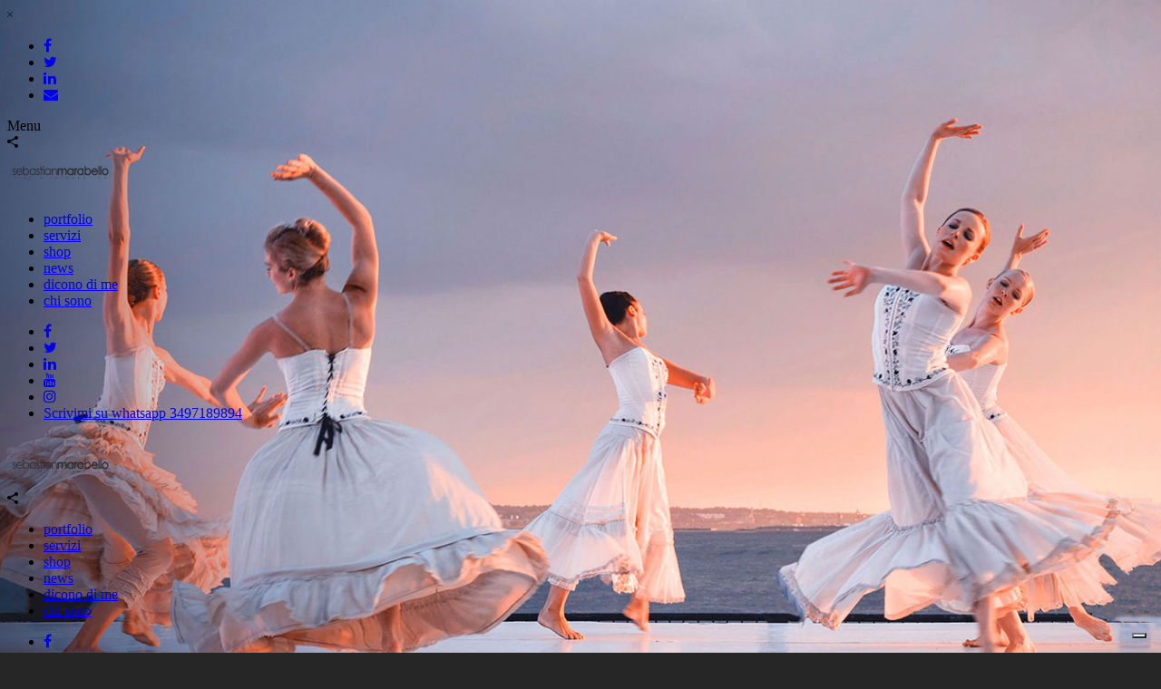

--- FILE ---
content_type: text/html; charset=UTF-8
request_url: https://www.sebastianmarabello.com/keeper-of-the-winds-brilla/
body_size: 16831
content:
<!doctype html>
<html lang="it-IT" xmlns:og="http://opengraphprotocol.org/schema/" xmlns:fb="http://www.facebook.com/2008/fbml">
<head>
	<meta http-equiv="Content-Type" content="text/html; charset=UTF-8" />
	<meta name="viewport" content="width=device-width, initial-scale=1, maximum-scale=1" />
	<link rel="profile" href="http://gmpg.org/xfn/11" />
	<link rel="pingback" href="https://www.sebastianmarabello.com/xmlrpc.php" />
	<meta name='robots' content='index, follow, max-image-preview:large, max-snippet:-1, max-video-preview:-1' />
	<style>img:is([sizes="auto" i], [sizes^="auto," i]) { contain-intrinsic-size: 3000px 1500px }</style>
	
	<!-- This site is optimized with the Yoast SEO plugin v22.7 - https://yoast.com/wordpress/plugins/seo/ -->
	<title>Keeper of the winds brilla - Sebastian Marabello</title>
	<link rel="canonical" href="https://www.sebastianmarabello.com/keeper-of-the-winds-brilla/" />
	<meta property="og:locale" content="it_IT" />
	<meta property="og:type" content="article" />
	<meta property="og:title" content="Keeper of the winds brilla - Sebastian Marabello" />
	<meta property="og:description" content="Lanciato nel 2018, Aeolus è sopravvissuto alla sua vita di progettazione in orbita di 36 mesi, ma andando oltre, continua a fornire dati eccellenti. Questo dimostra che c&#8217;è ancora vita nel satellite, il che significa che la missione eolica dell&#8217;ESA dovrebbe continuare a illuminare il vento per un altro anno. Annunciando l&#8217;inizio dell&#8217;Aeolus Third Anniversary Conference a Taormina, in Sicilia, che ha evidenziato la continua importanza di questa pionieristica missione eolica, il Mission Manager di Aeolus, Tommaso Parrinello, ha dichiarato: [&hellip;]" />
	<meta property="og:url" content="https://www.sebastianmarabello.com/keeper-of-the-winds-brilla/" />
	<meta property="og:site_name" content="Sebastian Marabello" />
	<meta property="article:publisher" content="https://it-it.facebook.com/Sebastianmarabellofotografie" />
	<meta property="article:author" content="https://www.facebook.com/marabellosebastian" />
	<meta property="article:published_time" content="2022-04-28T17:06:00+00:00" />
	<meta property="article:modified_time" content="2022-04-28T17:16:50+00:00" />
	<meta name="author" content="Sebastian" />
	<meta name="twitter:label1" content="Scritto da" />
	<meta name="twitter:data1" content="Sebastian" />
	<meta name="twitter:label2" content="Tempo di lettura stimato" />
	<meta name="twitter:data2" content="2 minuti" />
	<script type="application/ld+json" class="yoast-schema-graph">{"@context":"https://schema.org","@graph":[{"@type":"WebPage","@id":"https://www.sebastianmarabello.com/keeper-of-the-winds-brilla/","url":"https://www.sebastianmarabello.com/keeper-of-the-winds-brilla/","name":"Keeper of the winds brilla - Sebastian Marabello","isPartOf":{"@id":"https://www.sebastianmarabello.com/#website"},"datePublished":"2022-04-28T17:06:00+00:00","dateModified":"2022-04-28T17:16:50+00:00","author":{"@id":"https://www.sebastianmarabello.com/#/schema/person/55802b119be7a3cb18f0ae42927a74d5"},"breadcrumb":{"@id":"https://www.sebastianmarabello.com/keeper-of-the-winds-brilla/#breadcrumb"},"inLanguage":"it-IT","potentialAction":[{"@type":"ReadAction","target":["https://www.sebastianmarabello.com/keeper-of-the-winds-brilla/"]}]},{"@type":"BreadcrumbList","@id":"https://www.sebastianmarabello.com/keeper-of-the-winds-brilla/#breadcrumb","itemListElement":[{"@type":"ListItem","position":1,"name":"Home","item":"https://www.sebastianmarabello.com/"},{"@type":"ListItem","position":2,"name":"Keeper of the winds brilla"}]},{"@type":"WebSite","@id":"https://www.sebastianmarabello.com/#website","url":"https://www.sebastianmarabello.com/","name":"Sebastian Marabello","description":"Studio Fotografico - Taormina, Messina. Wedding, Fotografo di Matrimonio, Ritratti e Pubblicità. Studio Fotografico, Sala Pose, Via Regina Margherita 136 Santa Teresa di Riva (ME)","potentialAction":[{"@type":"SearchAction","target":{"@type":"EntryPoint","urlTemplate":"https://www.sebastianmarabello.com/?s={search_term_string}"},"query-input":"required name=search_term_string"}],"inLanguage":"it-IT"},{"@type":"Person","@id":"https://www.sebastianmarabello.com/#/schema/person/55802b119be7a3cb18f0ae42927a74d5","name":"Sebastian","sameAs":["http://www.sebastianmarabello.com","https://www.facebook.com/marabellosebastian","https://x.com/noncipensare"],"url":"https://www.sebastianmarabello.com/author/marabello/"}]}</script>
	<!-- / Yoast SEO plugin. -->


<link rel='dns-prefetch' href='//cdn.iubenda.com' />
<link rel='dns-prefetch' href='//fonts.googleapis.com' />
<link rel="alternate" type="application/rss+xml" title="Sebastian Marabello  &raquo; Feed" href="https://www.sebastianmarabello.com/feed/" />
<link rel="alternate" type="application/rss+xml" title="Sebastian Marabello  &raquo; Feed dei commenti" href="https://www.sebastianmarabello.com/comments/feed/" />
<meta property="og:title" content="Keeper of the winds brilla"/><meta property="og:type" content="article"/><meta property="og:url" content="https://www.sebastianmarabello.com/keeper-of-the-winds-brilla/"/><meta property="og:site_name" content="Sebastian Marabello "/><meta property="og:description" content=""/><meta property="og:image" content="http://www.sebastianmarabello.com/wp-content/uploads/logo_dark-1.png"/><script type="text/javascript">
/* <![CDATA[ */
window._wpemojiSettings = {"baseUrl":"https:\/\/s.w.org\/images\/core\/emoji\/16.0.1\/72x72\/","ext":".png","svgUrl":"https:\/\/s.w.org\/images\/core\/emoji\/16.0.1\/svg\/","svgExt":".svg","source":{"concatemoji":"https:\/\/www.sebastianmarabello.com\/wp-includes\/js\/wp-emoji-release.min.js?ver=6.8.3"}};
/*! This file is auto-generated */
!function(s,n){var o,i,e;function c(e){try{var t={supportTests:e,timestamp:(new Date).valueOf()};sessionStorage.setItem(o,JSON.stringify(t))}catch(e){}}function p(e,t,n){e.clearRect(0,0,e.canvas.width,e.canvas.height),e.fillText(t,0,0);var t=new Uint32Array(e.getImageData(0,0,e.canvas.width,e.canvas.height).data),a=(e.clearRect(0,0,e.canvas.width,e.canvas.height),e.fillText(n,0,0),new Uint32Array(e.getImageData(0,0,e.canvas.width,e.canvas.height).data));return t.every(function(e,t){return e===a[t]})}function u(e,t){e.clearRect(0,0,e.canvas.width,e.canvas.height),e.fillText(t,0,0);for(var n=e.getImageData(16,16,1,1),a=0;a<n.data.length;a++)if(0!==n.data[a])return!1;return!0}function f(e,t,n,a){switch(t){case"flag":return n(e,"\ud83c\udff3\ufe0f\u200d\u26a7\ufe0f","\ud83c\udff3\ufe0f\u200b\u26a7\ufe0f")?!1:!n(e,"\ud83c\udde8\ud83c\uddf6","\ud83c\udde8\u200b\ud83c\uddf6")&&!n(e,"\ud83c\udff4\udb40\udc67\udb40\udc62\udb40\udc65\udb40\udc6e\udb40\udc67\udb40\udc7f","\ud83c\udff4\u200b\udb40\udc67\u200b\udb40\udc62\u200b\udb40\udc65\u200b\udb40\udc6e\u200b\udb40\udc67\u200b\udb40\udc7f");case"emoji":return!a(e,"\ud83e\udedf")}return!1}function g(e,t,n,a){var r="undefined"!=typeof WorkerGlobalScope&&self instanceof WorkerGlobalScope?new OffscreenCanvas(300,150):s.createElement("canvas"),o=r.getContext("2d",{willReadFrequently:!0}),i=(o.textBaseline="top",o.font="600 32px Arial",{});return e.forEach(function(e){i[e]=t(o,e,n,a)}),i}function t(e){var t=s.createElement("script");t.src=e,t.defer=!0,s.head.appendChild(t)}"undefined"!=typeof Promise&&(o="wpEmojiSettingsSupports",i=["flag","emoji"],n.supports={everything:!0,everythingExceptFlag:!0},e=new Promise(function(e){s.addEventListener("DOMContentLoaded",e,{once:!0})}),new Promise(function(t){var n=function(){try{var e=JSON.parse(sessionStorage.getItem(o));if("object"==typeof e&&"number"==typeof e.timestamp&&(new Date).valueOf()<e.timestamp+604800&&"object"==typeof e.supportTests)return e.supportTests}catch(e){}return null}();if(!n){if("undefined"!=typeof Worker&&"undefined"!=typeof OffscreenCanvas&&"undefined"!=typeof URL&&URL.createObjectURL&&"undefined"!=typeof Blob)try{var e="postMessage("+g.toString()+"("+[JSON.stringify(i),f.toString(),p.toString(),u.toString()].join(",")+"));",a=new Blob([e],{type:"text/javascript"}),r=new Worker(URL.createObjectURL(a),{name:"wpTestEmojiSupports"});return void(r.onmessage=function(e){c(n=e.data),r.terminate(),t(n)})}catch(e){}c(n=g(i,f,p,u))}t(n)}).then(function(e){for(var t in e)n.supports[t]=e[t],n.supports.everything=n.supports.everything&&n.supports[t],"flag"!==t&&(n.supports.everythingExceptFlag=n.supports.everythingExceptFlag&&n.supports[t]);n.supports.everythingExceptFlag=n.supports.everythingExceptFlag&&!n.supports.flag,n.DOMReady=!1,n.readyCallback=function(){n.DOMReady=!0}}).then(function(){return e}).then(function(){var e;n.supports.everything||(n.readyCallback(),(e=n.source||{}).concatemoji?t(e.concatemoji):e.wpemoji&&e.twemoji&&(t(e.twemoji),t(e.wpemoji)))}))}((window,document),window._wpemojiSettings);
/* ]]> */
</script>
<link rel='stylesheet' id='sbi_styles-css' href='https://usercontent.one/wp/www.sebastianmarabello.com/wp-content/plugins/instagram-feed/css/sbi-styles.min.css?ver=6.2.4&media=1699006310' type='text/css' media='all' />
<style id='wp-emoji-styles-inline-css' type='text/css'>

	img.wp-smiley, img.emoji {
		display: inline !important;
		border: none !important;
		box-shadow: none !important;
		height: 1em !important;
		width: 1em !important;
		margin: 0 0.07em !important;
		vertical-align: -0.1em !important;
		background: none !important;
		padding: 0 !important;
	}
</style>
<link rel='stylesheet' id='wp-block-library-css' href='https://www.sebastianmarabello.com/wp-includes/css/dist/block-library/style.min.css?ver=6.8.3' type='text/css' media='all' />
<style id='classic-theme-styles-inline-css' type='text/css'>
/*! This file is auto-generated */
.wp-block-button__link{color:#fff;background-color:#32373c;border-radius:9999px;box-shadow:none;text-decoration:none;padding:calc(.667em + 2px) calc(1.333em + 2px);font-size:1.125em}.wp-block-file__button{background:#32373c;color:#fff;text-decoration:none}
</style>
<link rel='stylesheet' id='single-testimonial-block-css' href='https://usercontent.one/wp/www.sebastianmarabello.com/wp-content/plugins/easy-testimonials/blocks/single-testimonial/style.css?media=1699006310?ver=1698770313' type='text/css' media='all' />
<link rel='stylesheet' id='random-testimonial-block-css' href='https://usercontent.one/wp/www.sebastianmarabello.com/wp-content/plugins/easy-testimonials/blocks/random-testimonial/style.css?media=1699006310?ver=1698770313' type='text/css' media='all' />
<link rel='stylesheet' id='testimonials-list-block-css' href='https://usercontent.one/wp/www.sebastianmarabello.com/wp-content/plugins/easy-testimonials/blocks/testimonials-list/style.css?media=1699006310?ver=1698770313' type='text/css' media='all' />
<link rel='stylesheet' id='testimonials-cycle-block-css' href='https://usercontent.one/wp/www.sebastianmarabello.com/wp-content/plugins/easy-testimonials/blocks/testimonials-cycle/style.css?media=1699006310?ver=1698770313' type='text/css' media='all' />
<link rel='stylesheet' id='testimonials-grid-block-css' href='https://usercontent.one/wp/www.sebastianmarabello.com/wp-content/plugins/easy-testimonials/blocks/testimonials-grid/style.css?media=1699006310?ver=1698770313' type='text/css' media='all' />
<style id='global-styles-inline-css' type='text/css'>
:root{--wp--preset--aspect-ratio--square: 1;--wp--preset--aspect-ratio--4-3: 4/3;--wp--preset--aspect-ratio--3-4: 3/4;--wp--preset--aspect-ratio--3-2: 3/2;--wp--preset--aspect-ratio--2-3: 2/3;--wp--preset--aspect-ratio--16-9: 16/9;--wp--preset--aspect-ratio--9-16: 9/16;--wp--preset--color--black: #000000;--wp--preset--color--cyan-bluish-gray: #abb8c3;--wp--preset--color--white: #ffffff;--wp--preset--color--pale-pink: #f78da7;--wp--preset--color--vivid-red: #cf2e2e;--wp--preset--color--luminous-vivid-orange: #ff6900;--wp--preset--color--luminous-vivid-amber: #fcb900;--wp--preset--color--light-green-cyan: #7bdcb5;--wp--preset--color--vivid-green-cyan: #00d084;--wp--preset--color--pale-cyan-blue: #8ed1fc;--wp--preset--color--vivid-cyan-blue: #0693e3;--wp--preset--color--vivid-purple: #9b51e0;--wp--preset--gradient--vivid-cyan-blue-to-vivid-purple: linear-gradient(135deg,rgba(6,147,227,1) 0%,rgb(155,81,224) 100%);--wp--preset--gradient--light-green-cyan-to-vivid-green-cyan: linear-gradient(135deg,rgb(122,220,180) 0%,rgb(0,208,130) 100%);--wp--preset--gradient--luminous-vivid-amber-to-luminous-vivid-orange: linear-gradient(135deg,rgba(252,185,0,1) 0%,rgba(255,105,0,1) 100%);--wp--preset--gradient--luminous-vivid-orange-to-vivid-red: linear-gradient(135deg,rgba(255,105,0,1) 0%,rgb(207,46,46) 100%);--wp--preset--gradient--very-light-gray-to-cyan-bluish-gray: linear-gradient(135deg,rgb(238,238,238) 0%,rgb(169,184,195) 100%);--wp--preset--gradient--cool-to-warm-spectrum: linear-gradient(135deg,rgb(74,234,220) 0%,rgb(151,120,209) 20%,rgb(207,42,186) 40%,rgb(238,44,130) 60%,rgb(251,105,98) 80%,rgb(254,248,76) 100%);--wp--preset--gradient--blush-light-purple: linear-gradient(135deg,rgb(255,206,236) 0%,rgb(152,150,240) 100%);--wp--preset--gradient--blush-bordeaux: linear-gradient(135deg,rgb(254,205,165) 0%,rgb(254,45,45) 50%,rgb(107,0,62) 100%);--wp--preset--gradient--luminous-dusk: linear-gradient(135deg,rgb(255,203,112) 0%,rgb(199,81,192) 50%,rgb(65,88,208) 100%);--wp--preset--gradient--pale-ocean: linear-gradient(135deg,rgb(255,245,203) 0%,rgb(182,227,212) 50%,rgb(51,167,181) 100%);--wp--preset--gradient--electric-grass: linear-gradient(135deg,rgb(202,248,128) 0%,rgb(113,206,126) 100%);--wp--preset--gradient--midnight: linear-gradient(135deg,rgb(2,3,129) 0%,rgb(40,116,252) 100%);--wp--preset--font-size--small: 13px;--wp--preset--font-size--medium: 20px;--wp--preset--font-size--large: 36px;--wp--preset--font-size--x-large: 42px;--wp--preset--font-family--inter: "Inter", sans-serif;--wp--preset--font-family--cardo: Cardo;--wp--preset--spacing--20: 0.44rem;--wp--preset--spacing--30: 0.67rem;--wp--preset--spacing--40: 1rem;--wp--preset--spacing--50: 1.5rem;--wp--preset--spacing--60: 2.25rem;--wp--preset--spacing--70: 3.38rem;--wp--preset--spacing--80: 5.06rem;--wp--preset--shadow--natural: 6px 6px 9px rgba(0, 0, 0, 0.2);--wp--preset--shadow--deep: 12px 12px 50px rgba(0, 0, 0, 0.4);--wp--preset--shadow--sharp: 6px 6px 0px rgba(0, 0, 0, 0.2);--wp--preset--shadow--outlined: 6px 6px 0px -3px rgba(255, 255, 255, 1), 6px 6px rgba(0, 0, 0, 1);--wp--preset--shadow--crisp: 6px 6px 0px rgba(0, 0, 0, 1);}:where(.is-layout-flex){gap: 0.5em;}:where(.is-layout-grid){gap: 0.5em;}body .is-layout-flex{display: flex;}.is-layout-flex{flex-wrap: wrap;align-items: center;}.is-layout-flex > :is(*, div){margin: 0;}body .is-layout-grid{display: grid;}.is-layout-grid > :is(*, div){margin: 0;}:where(.wp-block-columns.is-layout-flex){gap: 2em;}:where(.wp-block-columns.is-layout-grid){gap: 2em;}:where(.wp-block-post-template.is-layout-flex){gap: 1.25em;}:where(.wp-block-post-template.is-layout-grid){gap: 1.25em;}.has-black-color{color: var(--wp--preset--color--black) !important;}.has-cyan-bluish-gray-color{color: var(--wp--preset--color--cyan-bluish-gray) !important;}.has-white-color{color: var(--wp--preset--color--white) !important;}.has-pale-pink-color{color: var(--wp--preset--color--pale-pink) !important;}.has-vivid-red-color{color: var(--wp--preset--color--vivid-red) !important;}.has-luminous-vivid-orange-color{color: var(--wp--preset--color--luminous-vivid-orange) !important;}.has-luminous-vivid-amber-color{color: var(--wp--preset--color--luminous-vivid-amber) !important;}.has-light-green-cyan-color{color: var(--wp--preset--color--light-green-cyan) !important;}.has-vivid-green-cyan-color{color: var(--wp--preset--color--vivid-green-cyan) !important;}.has-pale-cyan-blue-color{color: var(--wp--preset--color--pale-cyan-blue) !important;}.has-vivid-cyan-blue-color{color: var(--wp--preset--color--vivid-cyan-blue) !important;}.has-vivid-purple-color{color: var(--wp--preset--color--vivid-purple) !important;}.has-black-background-color{background-color: var(--wp--preset--color--black) !important;}.has-cyan-bluish-gray-background-color{background-color: var(--wp--preset--color--cyan-bluish-gray) !important;}.has-white-background-color{background-color: var(--wp--preset--color--white) !important;}.has-pale-pink-background-color{background-color: var(--wp--preset--color--pale-pink) !important;}.has-vivid-red-background-color{background-color: var(--wp--preset--color--vivid-red) !important;}.has-luminous-vivid-orange-background-color{background-color: var(--wp--preset--color--luminous-vivid-orange) !important;}.has-luminous-vivid-amber-background-color{background-color: var(--wp--preset--color--luminous-vivid-amber) !important;}.has-light-green-cyan-background-color{background-color: var(--wp--preset--color--light-green-cyan) !important;}.has-vivid-green-cyan-background-color{background-color: var(--wp--preset--color--vivid-green-cyan) !important;}.has-pale-cyan-blue-background-color{background-color: var(--wp--preset--color--pale-cyan-blue) !important;}.has-vivid-cyan-blue-background-color{background-color: var(--wp--preset--color--vivid-cyan-blue) !important;}.has-vivid-purple-background-color{background-color: var(--wp--preset--color--vivid-purple) !important;}.has-black-border-color{border-color: var(--wp--preset--color--black) !important;}.has-cyan-bluish-gray-border-color{border-color: var(--wp--preset--color--cyan-bluish-gray) !important;}.has-white-border-color{border-color: var(--wp--preset--color--white) !important;}.has-pale-pink-border-color{border-color: var(--wp--preset--color--pale-pink) !important;}.has-vivid-red-border-color{border-color: var(--wp--preset--color--vivid-red) !important;}.has-luminous-vivid-orange-border-color{border-color: var(--wp--preset--color--luminous-vivid-orange) !important;}.has-luminous-vivid-amber-border-color{border-color: var(--wp--preset--color--luminous-vivid-amber) !important;}.has-light-green-cyan-border-color{border-color: var(--wp--preset--color--light-green-cyan) !important;}.has-vivid-green-cyan-border-color{border-color: var(--wp--preset--color--vivid-green-cyan) !important;}.has-pale-cyan-blue-border-color{border-color: var(--wp--preset--color--pale-cyan-blue) !important;}.has-vivid-cyan-blue-border-color{border-color: var(--wp--preset--color--vivid-cyan-blue) !important;}.has-vivid-purple-border-color{border-color: var(--wp--preset--color--vivid-purple) !important;}.has-vivid-cyan-blue-to-vivid-purple-gradient-background{background: var(--wp--preset--gradient--vivid-cyan-blue-to-vivid-purple) !important;}.has-light-green-cyan-to-vivid-green-cyan-gradient-background{background: var(--wp--preset--gradient--light-green-cyan-to-vivid-green-cyan) !important;}.has-luminous-vivid-amber-to-luminous-vivid-orange-gradient-background{background: var(--wp--preset--gradient--luminous-vivid-amber-to-luminous-vivid-orange) !important;}.has-luminous-vivid-orange-to-vivid-red-gradient-background{background: var(--wp--preset--gradient--luminous-vivid-orange-to-vivid-red) !important;}.has-very-light-gray-to-cyan-bluish-gray-gradient-background{background: var(--wp--preset--gradient--very-light-gray-to-cyan-bluish-gray) !important;}.has-cool-to-warm-spectrum-gradient-background{background: var(--wp--preset--gradient--cool-to-warm-spectrum) !important;}.has-blush-light-purple-gradient-background{background: var(--wp--preset--gradient--blush-light-purple) !important;}.has-blush-bordeaux-gradient-background{background: var(--wp--preset--gradient--blush-bordeaux) !important;}.has-luminous-dusk-gradient-background{background: var(--wp--preset--gradient--luminous-dusk) !important;}.has-pale-ocean-gradient-background{background: var(--wp--preset--gradient--pale-ocean) !important;}.has-electric-grass-gradient-background{background: var(--wp--preset--gradient--electric-grass) !important;}.has-midnight-gradient-background{background: var(--wp--preset--gradient--midnight) !important;}.has-small-font-size{font-size: var(--wp--preset--font-size--small) !important;}.has-medium-font-size{font-size: var(--wp--preset--font-size--medium) !important;}.has-large-font-size{font-size: var(--wp--preset--font-size--large) !important;}.has-x-large-font-size{font-size: var(--wp--preset--font-size--x-large) !important;}
:where(.wp-block-post-template.is-layout-flex){gap: 1.25em;}:where(.wp-block-post-template.is-layout-grid){gap: 1.25em;}
:where(.wp-block-columns.is-layout-flex){gap: 2em;}:where(.wp-block-columns.is-layout-grid){gap: 2em;}
:root :where(.wp-block-pullquote){font-size: 1.5em;line-height: 1.6;}
</style>
<link rel='stylesheet' id='contact-form-7-css' href='https://usercontent.one/wp/www.sebastianmarabello.com/wp-content/plugins/contact-form-7/includes/css/styles.css?ver=6.0.6&media=1699006310' type='text/css' media='all' />
<link rel='stylesheet' id='easy_testimonial_style-css' href='https://usercontent.one/wp/www.sebastianmarabello.com/wp-content/plugins/easy-testimonials/include/assets/css/style.css?ver=6.8.3&media=1699006310' type='text/css' media='all' />
<link rel='stylesheet' id='woocommerce-layout-css' href='https://usercontent.one/wp/www.sebastianmarabello.com/wp-content/plugins/woocommerce/assets/css/woocommerce-layout.css?ver=9.7.2&media=1699006310' type='text/css' media='all' />
<link rel='stylesheet' id='woocommerce-smallscreen-css' href='https://usercontent.one/wp/www.sebastianmarabello.com/wp-content/plugins/woocommerce/assets/css/woocommerce-smallscreen.css?ver=9.7.2&media=1699006310' type='text/css' media='only screen and (max-width: 768px)' />
<link rel='stylesheet' id='woocommerce-general-css' href='https://usercontent.one/wp/www.sebastianmarabello.com/wp-content/plugins/woocommerce/assets/css/woocommerce.css?ver=9.7.2&media=1699006310' type='text/css' media='all' />
<style id='woocommerce-inline-inline-css' type='text/css'>
.woocommerce form .form-row .required { visibility: visible; }
</style>
<link rel='stylesheet' id='brands-styles-css' href='https://usercontent.one/wp/www.sebastianmarabello.com/wp-content/plugins/woocommerce/assets/css/brands.css?ver=9.7.2&media=1699006310' type='text/css' media='all' />
<link rel='stylesheet' id='sceneone-MainStyle-css' href='https://usercontent.one/wp/www.sebastianmarabello.com/wp-content/themes/sceneone/style.css?ver=1.0&media=1699006310' type='text/css' media='all' />
<link rel='stylesheet' id='sceneone-verticalmenu-css' href='https://usercontent.one/wp/www.sebastianmarabello.com/wp-content/themes/sceneone/css/verticalmenu.css?ver=6.8.3&media=1699006310' type='text/css' media='screen' />
<link rel='stylesheet' id='video-js-css' href='https://usercontent.one/wp/www.sebastianmarabello.com/wp-content/themes/sceneone/js/videojs/video-js.css?ver=6.8.3&media=1699006310' type='text/css' media='screen' />
<link rel='stylesheet' id='owlcarousel-css' href='https://usercontent.one/wp/www.sebastianmarabello.com/wp-content/themes/sceneone/css/owlcarousel/owl.carousel.css?ver=6.8.3&media=1699006310' type='text/css' media='screen' />
<link rel='stylesheet' id='jquery-lightgallery-css' href='https://usercontent.one/wp/www.sebastianmarabello.com/wp-content/themes/sceneone/js/lightbox/css/lightgallery.css?ver=6.8.3&media=1699006310' type='text/css' media='screen' />
<link rel='stylesheet' id='jquery-lightgallery-transitions-css' href='https://usercontent.one/wp/www.sebastianmarabello.com/wp-content/themes/sceneone/js/lightbox/css/lg-transitions.min.css?ver=6.8.3&media=1699006310' type='text/css' media='screen' />
<link rel='stylesheet' id='sceneone-Animations-css' href='https://usercontent.one/wp/www.sebastianmarabello.com/wp-content/themes/sceneone/css/animations.css?ver=6.8.3&media=1699006310' type='text/css' media='screen' />
<link rel='stylesheet' id='font-awesome-css' href='https://usercontent.one/wp/www.sebastianmarabello.com/wp-content/themes/sceneone/css/fonts/font-awesome/css/font-awesome.min.css?ver=6.8.3&media=1699006310' type='text/css' media='screen' />
<link rel='stylesheet' id='ion-icons-css' href='https://usercontent.one/wp/www.sebastianmarabello.com/wp-content/themes/sceneone/css/fonts/ionicons/css/ionicons.min.css?ver=6.8.3&media=1699006310' type='text/css' media='screen' />
<link rel='stylesheet' id='et-fonts-css' href='https://usercontent.one/wp/www.sebastianmarabello.com/wp-content/themes/sceneone/css/fonts/et-fonts/et-fonts.css?ver=6.8.3&media=1699006310' type='text/css' media='screen' />
<link rel='stylesheet' id='feather-webfonts-css' href='https://usercontent.one/wp/www.sebastianmarabello.com/wp-content/themes/sceneone/css/fonts/feather-webfont/feather.css?ver=6.8.3&media=1699006310' type='text/css' media='screen' />
<link rel='stylesheet' id='fontello-css' href='https://usercontent.one/wp/www.sebastianmarabello.com/wp-content/themes/sceneone/css/fonts/fontello/css/fontello.css?ver=6.8.3&media=1699006310' type='text/css' media='screen' />
<link rel='stylesheet' id='simple-line-icons-css' href='https://usercontent.one/wp/www.sebastianmarabello.com/wp-content/themes/sceneone/css/fonts/simple-line-icons/simple-line-icons.css?ver=6.8.3&media=1699006310' type='text/css' media='screen' />
<link rel='stylesheet' id='jquery-jplayer-css' href='https://usercontent.one/wp/www.sebastianmarabello.com/wp-content/themes/sceneone/css/html5player/jplayer.dark.css?ver=6.8.3&media=1699006310' type='text/css' media='screen' />
<link rel='stylesheet' id='jquery-supersized-css' href='https://usercontent.one/wp/www.sebastianmarabello.com/wp-content/themes/sceneone/css/supersized/supersized.css?ver=6.8.3&media=1699006310' type='text/css' media='screen' />
<link rel='stylesheet' id='sceneone-Montserrat-css' href='https://fonts.googleapis.com/css?family=Montserrat:100,100i,200,200i,300,300i,400,400i,500,500i,600,600i,700,700i,800,800i,900,900i' type='text/css' media='screen' />
<link rel='stylesheet' id='sceneone-Open_Sans-css' href='https://fonts.googleapis.com/css?family=Open+Sans:300,300i,400,400i,600,600i,700,700i,800,800i' type='text/css' media='screen' />
<link rel='stylesheet' id='sceneone-PT_Mono-css' href='https://fonts.googleapis.com/css?family=PT+Mono' type='text/css' media='screen' />
<link rel='stylesheet' id='sceneone-ResponsiveCSS-css' href='https://usercontent.one/wp/www.sebastianmarabello.com/wp-content/themes/sceneone/css/responsive.css?ver=6.8.3&media=1699006310' type='text/css' media='screen' />
<style id='sceneone-ResponsiveCSS-inline-css' type='text/css'>

	.theme-is-light .preloader-cover-screen,.theme-is-dark .preloader-cover-screen {
	background-color:#ffffff;
	}
	.logo img { height: 120px; }.split-menu .stickymenu-zone.sticky-menu-activate .logo img, .left-align-logo .stickymenu-zone.sticky-menu-activate .logo img .compact-menu .logo img { top: 20px; }.vertical-logoimage { width: 120px; }.vertical-logoimage { margin-top: 9px; }.logo-mobile .logoimage { width: 120px; }.logo-mobile .logoimage { height: auto; }
.preloader-folding-cube .preloader-cube:before {
    background: #ffffff;
}
.preloader-logo img { height: 120px; width: auto;}.preloader-wrap { margin-top: -60px;}.homemenu .sf-menu a { text-transform: uppercase; }.homemenu ul li a,.homemenu ul ul li a { font-size:10px;}.homemenu ul li a,.homemenu ul ul li a { letter-spacing:2px;}.homemenu ul li a,.homemenu ul ul li a { font-weight:400;}.homemenu .sf-menu li{ margin-left:40px;}.container-wrapper, .fullscreen-protected #password-protected,#fotorama-container-wrap { background:#f2f2f2; }
</style>

<script  type="text/javascript" class=" _iub_cs_skip" type="text/javascript" id="iubenda-head-inline-scripts-0">
/* <![CDATA[ */
            var _iub = _iub || [];
            _iub.csConfiguration ={"floatingPreferencesButtonDisplay":"bottom-right","lang":"it","siteId":"2960320","cookiePolicyId":"18144953","whitelabel":false,"invalidateConsentWithoutLog":true,"banner":{"closeButtonDisplay":false,"listPurposes":true,"explicitWithdrawal":true,"rejectButtonDisplay":true,"acceptButtonDisplay":true,"customizeButtonDisplay":true,"position":"bottom","style":"dark","backgroundOverlay":true},"perPurposeConsent":true}; 
/* ]]> */
</script>
<script  type="text/javascript" charset="UTF-8" async="" class=" _iub_cs_skip" type="text/javascript" src="//cdn.iubenda.com/cs/iubenda_cs.js?ver=3.7.6" id="iubenda-head-scripts-0-js"></script>
<script type="text/javascript" id="jquery-core-js-extra">
/* <![CDATA[ */
var sceneone_vars = {"mtheme_uri":"https:\/\/www.sebastianmarabello.com\/wp-content\/themes\/sceneone","lightbox_transition":"lg-slide"};
/* ]]> */
</script>
<script type="text/javascript" src="https://www.sebastianmarabello.com/wp-includes/js/jquery/jquery.min.js?ver=3.7.1" id="jquery-core-js"></script>
<script type="text/javascript" src="https://www.sebastianmarabello.com/wp-includes/js/jquery/jquery-migrate.min.js?ver=3.4.1" id="jquery-migrate-js"></script>
<script type="text/javascript" src="https://usercontent.one/wp/www.sebastianmarabello.com/wp-content/plugins/revslider/public/assets/js/rbtools.min.js?ver=6.6.18&media=1699006310" async id="tp-tools-js"></script>
<script type="text/javascript" src="https://usercontent.one/wp/www.sebastianmarabello.com/wp-content/plugins/revslider/public/assets/js/rs6.min.js?ver=6.6.18&media=1699006310" async id="revmin-js"></script>
<script type="text/javascript" src="https://usercontent.one/wp/www.sebastianmarabello.com/wp-content/plugins/woocommerce/assets/js/jquery-blockui/jquery.blockUI.min.js?ver=2.7.0-wc.9.7.2&media=1699006310" id="jquery-blockui-js" defer="defer" data-wp-strategy="defer"></script>
<script type="text/javascript" id="wc-add-to-cart-js-extra">
/* <![CDATA[ */
var wc_add_to_cart_params = {"ajax_url":"\/wp-admin\/admin-ajax.php","wc_ajax_url":"\/?wc-ajax=%%endpoint%%","i18n_view_cart":"Visualizza carrello","cart_url":"https:\/\/www.sebastianmarabello.com\/?page_id=1969","is_cart":"","cart_redirect_after_add":"no"};
/* ]]> */
</script>
<script type="text/javascript" src="https://usercontent.one/wp/www.sebastianmarabello.com/wp-content/plugins/woocommerce/assets/js/frontend/add-to-cart.min.js?ver=9.7.2&media=1699006310" id="wc-add-to-cart-js" defer="defer" data-wp-strategy="defer"></script>
<script type="text/javascript" src="https://usercontent.one/wp/www.sebastianmarabello.com/wp-content/plugins/woocommerce/assets/js/js-cookie/js.cookie.min.js?ver=2.1.4-wc.9.7.2&media=1699006310" id="js-cookie-js" defer="defer" data-wp-strategy="defer"></script>
<script type="text/javascript" id="woocommerce-js-extra">
/* <![CDATA[ */
var woocommerce_params = {"ajax_url":"\/wp-admin\/admin-ajax.php","wc_ajax_url":"\/?wc-ajax=%%endpoint%%","i18n_password_show":"Mostra password","i18n_password_hide":"Nascondi password"};
/* ]]> */
</script>
<script type="text/javascript" src="https://usercontent.one/wp/www.sebastianmarabello.com/wp-content/plugins/woocommerce/assets/js/frontend/woocommerce.min.js?ver=9.7.2&media=1699006310" id="woocommerce-js" defer="defer" data-wp-strategy="defer"></script>
<script type="text/javascript" id="WCPAY_ASSETS-js-extra">
/* <![CDATA[ */
var wcpayAssets = {"url":"https:\/\/www.sebastianmarabello.com\/wp-content\/plugins\/woocommerce-payments\/dist\/"};
/* ]]> */
</script>
<script type="text/javascript" id="easy-testimonials-reveal-js-extra">
/* <![CDATA[ */
var easy_testimonials_reveal = {"show_less_text":"Show Less"};
/* ]]> */
</script>
<script type="text/javascript" src="https://usercontent.one/wp/www.sebastianmarabello.com/wp-content/plugins/easy-testimonials/include/assets/js/easy-testimonials-reveal.js?ver=6.8.3&media=1699006310" id="easy-testimonials-reveal-js"></script>
<link rel="https://api.w.org/" href="https://www.sebastianmarabello.com/wp-json/" /><link rel="alternate" title="JSON" type="application/json" href="https://www.sebastianmarabello.com/wp-json/wp/v2/posts/14747" /><link rel="EditURI" type="application/rsd+xml" title="RSD" href="https://www.sebastianmarabello.com/xmlrpc.php?rsd" />
<meta name="generator" content="WordPress 6.8.3" />
<meta name="generator" content="WooCommerce 9.7.2" />
<link rel='shortlink' href='https://www.sebastianmarabello.com/?p=14747' />
<link rel="alternate" title="oEmbed (JSON)" type="application/json+oembed" href="https://www.sebastianmarabello.com/wp-json/oembed/1.0/embed?url=https%3A%2F%2Fwww.sebastianmarabello.com%2Fkeeper-of-the-winds-brilla%2F" />
<link rel="alternate" title="oEmbed (XML)" type="text/xml+oembed" href="https://www.sebastianmarabello.com/wp-json/oembed/1.0/embed?url=https%3A%2F%2Fwww.sebastianmarabello.com%2Fkeeper-of-the-winds-brilla%2F&#038;format=xml" />
<style type="text/css" media="screen"></style><style type="text/css" media="screen">@media (max-width: 728px) {}</style><style type="text/css" media="screen">@media (max-width: 320px) {}</style><style>[class*=" icon-oc-"],[class^=icon-oc-]{speak:none;font-style:normal;font-weight:400;font-variant:normal;text-transform:none;line-height:1;-webkit-font-smoothing:antialiased;-moz-osx-font-smoothing:grayscale}.icon-oc-one-com-white-32px-fill:before{content:"901"}.icon-oc-one-com:before{content:"900"}#one-com-icon,.toplevel_page_onecom-wp .wp-menu-image{speak:none;display:flex;align-items:center;justify-content:center;text-transform:none;line-height:1;-webkit-font-smoothing:antialiased;-moz-osx-font-smoothing:grayscale}.onecom-wp-admin-bar-item>a,.toplevel_page_onecom-wp>.wp-menu-name{font-size:16px;font-weight:400;line-height:1}.toplevel_page_onecom-wp>.wp-menu-name img{width:69px;height:9px;}.wp-submenu-wrap.wp-submenu>.wp-submenu-head>img{width:88px;height:auto}.onecom-wp-admin-bar-item>a img{height:7px!important}.onecom-wp-admin-bar-item>a img,.toplevel_page_onecom-wp>.wp-menu-name img{opacity:.8}.onecom-wp-admin-bar-item.hover>a img,.toplevel_page_onecom-wp.wp-has-current-submenu>.wp-menu-name img,li.opensub>a.toplevel_page_onecom-wp>.wp-menu-name img{opacity:1}#one-com-icon:before,.onecom-wp-admin-bar-item>a:before,.toplevel_page_onecom-wp>.wp-menu-image:before{content:'';position:static!important;background-color:rgba(240,245,250,.4);border-radius:102px;width:18px;height:18px;padding:0!important}.onecom-wp-admin-bar-item>a:before{width:14px;height:14px}.onecom-wp-admin-bar-item.hover>a:before,.toplevel_page_onecom-wp.opensub>a>.wp-menu-image:before,.toplevel_page_onecom-wp.wp-has-current-submenu>.wp-menu-image:before{background-color:#76b82a}.onecom-wp-admin-bar-item>a{display:inline-flex!important;align-items:center;justify-content:center}#one-com-logo-wrapper{font-size:4em}#one-com-icon{vertical-align:middle}.imagify-welcome{display:none !important;}</style>	<noscript><style>.woocommerce-product-gallery{ opacity: 1 !important; }</style></noscript>
	<style type="text/css" id="custom-background-css">
body.custom-background { background-color: #262626; }
</style>
	<meta name="generator" content="Powered by Slider Revolution 6.6.18 - responsive, Mobile-Friendly Slider Plugin for WordPress with comfortable drag and drop interface." />
<style class='wp-fonts-local' type='text/css'>
@font-face{font-family:Inter;font-style:normal;font-weight:300 900;font-display:fallback;src:url('https://usercontent.one/wp/www.sebastianmarabello.com/wp-content/plugins/woocommerce/assets/fonts/Inter-VariableFont_slnt,wght.woff2?media=1699006310') format('woff2');font-stretch:normal;}
@font-face{font-family:Cardo;font-style:normal;font-weight:400;font-display:fallback;src:url('https://usercontent.one/wp/www.sebastianmarabello.com/wp-content/plugins/woocommerce/assets/fonts/cardo_normal_400.woff2?media=1699006310') format('woff2');}
</style>
<link rel="icon" href="https://usercontent.one/wp/www.sebastianmarabello.com/wp-content/uploads/2014/11/cropped-love-32x32.jpg?media=1699006310" sizes="32x32" />
<link rel="icon" href="https://usercontent.one/wp/www.sebastianmarabello.com/wp-content/uploads/2014/11/cropped-love-192x192.jpg?media=1699006310" sizes="192x192" />
<link rel="apple-touch-icon" href="https://usercontent.one/wp/www.sebastianmarabello.com/wp-content/uploads/2014/11/cropped-love-180x180.jpg?media=1699006310" />
<meta name="msapplication-TileImage" content="https://usercontent.one/wp/www.sebastianmarabello.com/wp-content/uploads/2014/11/cropped-love-270x270.jpg?media=1699006310" />
<script>function setREVStartSize(e){
			//window.requestAnimationFrame(function() {
				window.RSIW = window.RSIW===undefined ? window.innerWidth : window.RSIW;
				window.RSIH = window.RSIH===undefined ? window.innerHeight : window.RSIH;
				try {
					var pw = document.getElementById(e.c).parentNode.offsetWidth,
						newh;
					pw = pw===0 || isNaN(pw) || (e.l=="fullwidth" || e.layout=="fullwidth") ? window.RSIW : pw;
					e.tabw = e.tabw===undefined ? 0 : parseInt(e.tabw);
					e.thumbw = e.thumbw===undefined ? 0 : parseInt(e.thumbw);
					e.tabh = e.tabh===undefined ? 0 : parseInt(e.tabh);
					e.thumbh = e.thumbh===undefined ? 0 : parseInt(e.thumbh);
					e.tabhide = e.tabhide===undefined ? 0 : parseInt(e.tabhide);
					e.thumbhide = e.thumbhide===undefined ? 0 : parseInt(e.thumbhide);
					e.mh = e.mh===undefined || e.mh=="" || e.mh==="auto" ? 0 : parseInt(e.mh,0);
					if(e.layout==="fullscreen" || e.l==="fullscreen")
						newh = Math.max(e.mh,window.RSIH);
					else{
						e.gw = Array.isArray(e.gw) ? e.gw : [e.gw];
						for (var i in e.rl) if (e.gw[i]===undefined || e.gw[i]===0) e.gw[i] = e.gw[i-1];
						e.gh = e.el===undefined || e.el==="" || (Array.isArray(e.el) && e.el.length==0)? e.gh : e.el;
						e.gh = Array.isArray(e.gh) ? e.gh : [e.gh];
						for (var i in e.rl) if (e.gh[i]===undefined || e.gh[i]===0) e.gh[i] = e.gh[i-1];
											
						var nl = new Array(e.rl.length),
							ix = 0,
							sl;
						e.tabw = e.tabhide>=pw ? 0 : e.tabw;
						e.thumbw = e.thumbhide>=pw ? 0 : e.thumbw;
						e.tabh = e.tabhide>=pw ? 0 : e.tabh;
						e.thumbh = e.thumbhide>=pw ? 0 : e.thumbh;
						for (var i in e.rl) nl[i] = e.rl[i]<window.RSIW ? 0 : e.rl[i];
						sl = nl[0];
						for (var i in nl) if (sl>nl[i] && nl[i]>0) { sl = nl[i]; ix=i;}
						var m = pw>(e.gw[ix]+e.tabw+e.thumbw) ? 1 : (pw-(e.tabw+e.thumbw)) / (e.gw[ix]);
						newh =  (e.gh[ix] * m) + (e.tabh + e.thumbh);
					}
					var el = document.getElementById(e.c);
					if (el!==null && el) el.style.height = newh+"px";
					el = document.getElementById(e.c+"_wrapper");
					if (el!==null && el) {
						el.style.height = newh+"px";
						el.style.display = "block";
					}
				} catch(e){
					console.log("Failure at Presize of Slider:" + e)
				}
			//});
		  };</script>
</head>
<body class="wp-singular post-template-default single single-post postid-14747 single-format-video custom-background wp-theme-sceneone theme-sceneone woocommerce-no-js top-header-present sticky-menu-off fullscreen-mode-off page-has-full-background rightclick-block single-author theme-is-light menu-is-vertical page-is-not-fullscreen fullscreen-ui-switchable page-is-opaque theme-fullwidth body-dashboard-push footer-is-on nosidebar">
<div id="dimmer"><div class="dimmer-outer"><div class="dimmer-inner"><div class="dimmer-text"></div></div></div></div><div class="preloader-cover-screen"><div class="preloader-wrap"><div id="preloader-logo-element" class="preloader-logo"><img class="logoimage-preloader" src="http://www.sebastianmarabello.com/wp-content/uploads/logo_dark.png" /></div><div class="preloader-inner"><div class="spinner-wrapper">
 <div class="spinner">
  <div class="preloader-folding-cube">
   <div class="preloader-cube1 preloader-cube"></div>
   <div class="preloader-cube2 preloader-cube"></div>
   <div class="preloader-cube4 preloader-cube"></div>
   <div class="preloader-cube3 preloader-cube"></div>
  </div>
 </div>
</div></div></div></div><div id="social-modal"><div class="social-modal-outer"><div class="social-modal-inner"><div class="social-modal-text"><span class="social-modal-cross"><i class="ion-ios-close-empty"></i></span><ul class="page-share">
<li class="share-page-fa-facebook"><a target="_blank" href="https://www.facebook.com/sharer.php?u=https://www.sebastianmarabello.com/keeper-of-the-winds-brilla/&#038;t=Keeper+of+the+winds+brilla"><i class="fa fa-facebook"></i></a></li><li class="share-page-fa-twitter"><a target="_blank" href="https://twitter.com/intent/tweet?text=Keeper+of+the+winds+brilla+https://www.sebastianmarabello.com/keeper-of-the-winds-brilla/"><i class="fa fa-twitter"></i></a></li><li class="share-page-fa-linkedin"><a target="_blank" href="https://linkedin.com/shareArticle?mini=true&#038;url=https://www.sebastianmarabello.com/keeper-of-the-winds-brilla/&#038;title=Keeper+of+the+winds+brilla"><i class="fa fa-linkedin"></i></a></li><li class="share-page-fa-envelope"><a target="_blank" href="mailto:email@address.com?subject=Interesting%20Link&#038;body=Keeper%20of%20the%20winds%20brilla%20https://www.sebastianmarabello.com/keeper-of-the-winds-brilla/"><i class="fa fa-envelope"></i></a></li></ul></div></div></div></div><div class="responsive-menu-wrap">
	<nav id="mobile-toggle-menu" class="mobile-toggle-menu mobile-toggle-menu-close">
		<span class="mobile-toggle-menu-trigger"><span>Menu</span></span>
	</nav>
	<div class="mobile-sharing-toggle"><i class="ion-android-share-alt"></i></div>
	<div class="mobile-menu-toggle">
				<div class="logo-mobile">
						<a href="https://www.sebastianmarabello.com/"><img class="custom-responsive-logo logoimage" src="http://www.sebastianmarabello.com/wp-content/uploads/logo_dark.png" alt="logo" /></a>				</div>
	</div>
</div>
<div class="responsive-menu-overlay"></div>
<div class="responsive-mobile-menu">
		<nav>
	<ul id="menu-marabello" class="mtree"><li id="menu-item-13878" class="menu-item menu-item-type-post_type_archive menu-item-object-mtheme_portfolio menu-item-13878"><a href="https://www.sebastianmarabello.com/project/">portfolio</a></li>
<li id="menu-item-14705" class="menu-item menu-item-type-post_type menu-item-object-page menu-item-14705"><a href="https://www.sebastianmarabello.com/servizi/">servizi</a></li>
<li id="menu-item-14652" class="menu-item menu-item-type-post_type menu-item-object-page menu-item-has-children menu-item-14652"><a href="https://www.sebastianmarabello.com/?page_id=8709">shop</a>
<ul class="sub-menu">
	<li id="menu-item-14727" class="menu-item menu-item-type-taxonomy menu-item-object-product_cat menu-item-14727"><a href="https://www.sebastianmarabello.com/categoria-prodotto/print/">print</a></li>
	<li id="menu-item-14651" class="menu-item menu-item-type-post_type menu-item-object-page menu-item-14651"><a href="https://www.sebastianmarabello.com/?page_id=1969">carrello</a></li>
	<li id="menu-item-14650" class="menu-item menu-item-type-post_type menu-item-object-page menu-item-14650"><a href="https://www.sebastianmarabello.com/?page_id=1970">cassa</a></li>
</ul>
</li>
<li id="menu-item-122" class="menu-item menu-item-type-post_type menu-item-object-page menu-item-122"><a href="https://www.sebastianmarabello.com/news/">news</a></li>
<li id="menu-item-1344" class="menu-item menu-item-type-post_type menu-item-object-page menu-item-1344"><a href="https://www.sebastianmarabello.com/testimonials/">dicono di me</a></li>
<li id="menu-item-14728" class="menu-item menu-item-type-post_type menu-item-object-page menu-item-14728"><a href="https://www.sebastianmarabello.com/about-us/">chi sono</a></li>
</ul>	</nav>
	<div class="mobile-social-header">
	<aside id="msocial-widget-8" class="widget MSocial_Widget"><div class="social-header-wrap"><ul>				<li class="social-icon">
				<a class="ntips" title="Facebook" href="https://www.facebook.com/sebastianmarabello/?ref=bookmarks"  target="_blank">
					<i class="fa fa-facebook"></i>
				</a>
				</li>
								<li class="social-icon">
				<a class="ntips" title="Twitter" href="https://twitter.com/noncipensare"  target="_blank">
					<i class="fa fa-twitter"></i>
				</a>
				</li>
								<li class="social-icon">
				<a class="ntips" title="LinkedIn" href="https://it.linkedin.com/in/sebastian-marabello-4b601b76"  target="_blank">
					<i class="fa fa-linkedin"></i>
				</a>
				</li>
								<li class="social-icon">
				<a class="ntips" title="Youtube" href="https://www.youtube.com/channel/UCt8ywvRe_IkgwiElpGTiSTA"  target="_blank">
					<i class="fa fa-youtube"></i>
				</a>
				</li>
								<li class="social-icon">
				<a class="ntips" title="Instagram" href="https://www.instagram.com/sebastianmarabello/"  target="_blank">
					<i class="fa fa-instagram"></i>
				</a>
				</li>
							<li class="contact-text">
			<a href="https://wa.me/393497189894">			Scrivimi su whatsapp 3497189894			</a>			</li>
			</ul></div></aside>	</div>
	<div class="cleafix"></div>
</div><div class="vertical-menu clearfix">
	<div class="vertical-logo-wrap">
			<a href="https://www.sebastianmarabello.com/"><img class="vertical-logoimage" src="http://www.sebastianmarabello.com/wp-content/uploads/logo_dark-1.png" alt="logo" /></a>	</div>
		<div class="social-sharing-toggle"><i class="ion-android-share-alt"></i></div>
	<nav>
	<ul id="menu-marabello-2" class="mtree"><li class="menu-item menu-item-type-post_type_archive menu-item-object-mtheme_portfolio menu-item-13878"><a href="https://www.sebastianmarabello.com/project/">portfolio</a></li>
<li class="menu-item menu-item-type-post_type menu-item-object-page menu-item-14705"><a href="https://www.sebastianmarabello.com/servizi/">servizi</a></li>
<li class="menu-item menu-item-type-post_type menu-item-object-page menu-item-has-children menu-item-14652"><a href="https://www.sebastianmarabello.com/?page_id=8709">shop</a>
<ul class="sub-menu">
	<li class="menu-item menu-item-type-taxonomy menu-item-object-product_cat menu-item-14727"><a href="https://www.sebastianmarabello.com/categoria-prodotto/print/">print</a></li>
	<li class="menu-item menu-item-type-post_type menu-item-object-page menu-item-14651"><a href="https://www.sebastianmarabello.com/?page_id=1969">carrello</a></li>
	<li class="menu-item menu-item-type-post_type menu-item-object-page menu-item-14650"><a href="https://www.sebastianmarabello.com/?page_id=1970">cassa</a></li>
</ul>
</li>
<li class="menu-item menu-item-type-post_type menu-item-object-page menu-item-122"><a href="https://www.sebastianmarabello.com/news/">news</a></li>
<li class="menu-item menu-item-type-post_type menu-item-object-page menu-item-1344"><a href="https://www.sebastianmarabello.com/testimonials/">dicono di me</a></li>
<li class="menu-item menu-item-type-post_type menu-item-object-page menu-item-14728"><a href="https://www.sebastianmarabello.com/about-us/">chi sono</a></li>
</ul>	</nav>
	<div class="vertical-footer-wrap">
				<div class="fullscreen-footer-social">
			<div class="login-socials-wrap clearfix">
			<aside id="msocial-widget-10" class="widget MSocial_Widget"><div class="social-header-wrap"><ul></ul></div></aside><aside id="msocial-widget-7" class="widget MSocial_Widget"><div class="social-header-wrap"><ul>				<li class="social-icon">
				<a class="ntips" title="Facebook" href="https://www.facebook.com/sebastianmarabello/?ref=bookmarks"  target="_blank">
					<i class="fa fa-facebook"></i>
				</a>
				</li>
								<li class="social-icon">
				<a class="ntips" title="Twitter" href="https://twitter.com/noncipensare"  target="_blank">
					<i class="fa fa-twitter"></i>
				</a>
				</li>
								<li class="social-icon">
				<a class="ntips" title="Google+" href="https://www.google.it/maps/uv?pb=!1s0x1314150db6b398e1%3A0xf3a8945a8e40b6b4!3m1!7e115!4shttps%3A%2F%2Flh5.googleusercontent.com%2Fp%2FAF1QipOtyuXBSTOG3vJ3bg5m1-lOA30BNKCDH9jCsfRX%3Dw160-h160-k-no!5ssebastian%20marabello%20-%20Cerca%20con%20Google!15sCgIgAQ&imagekey=!1e10!2sAF1QipOtyuXBSTOG3vJ3bg5m1-lOA30BNKCDH9jCsfRX&hl=it&sa=X&ved=2ahUKEwiqo9aPtq3vAhUa7KQKHdsvDuMQoiowCnoECBQQAw"  target="_blank">
					<i class="fa fa-google-plus"></i>
				</a>
				</li>
								<li class="social-icon">
				<a class="ntips" title="LinkedIn" href="https://it.linkedin.com/in/sebastian-marabello-4b601b76"  target="_blank">
					<i class="fa fa-linkedin"></i>
				</a>
				</li>
								<li class="social-icon">
				<a class="ntips" title="Youtube" href="https://www.youtube.com/channel/UCt8ywvRe_IkgwiElpGTiSTA"  target="_blank">
					<i class="fa fa-youtube"></i>
				</a>
				</li>
								<li class="social-icon">
				<a class="ntips" title="Instagram" href="https://www.instagram.com/sebastianmarabello/"  target="_blank">
					<i class="fa fa-instagram"></i>
				</a>
				</li>
								<li class="social-icon">
				<a class="ntips" title="Vimeo" href="https://vimeo.com/98254239"  target="_blank">
					<i class="fa fa-vimeo-square"></i>
				</a>
				</li>
							<li class="contact-text">
			<a href="https://wa.me/393497189894">			Scrivimi +39 349 7189894			</a>			</li>
			</ul></div></aside><aside id="media_image-4" class="widget widget_media_image"><a href="https://www.dji-store.it/?ref=500"><img width="300" height="50" src="https://usercontent.one/wp/www.sebastianmarabello.com/wp-content/uploads/dji-store_logo-1-1-300x50.png?media=1699006310" class="image wp-image-14558  attachment-medium size-medium" alt="" style="max-width: 100%; height: auto;" decoding="async" /></a></aside>			</div>
		</div>
			</div>
</div><div id="home" class="container-wrapper container-fullwidth"><div class="vertical-menu-body-container"><div class="title-container-outer-wrap">
	<div class="title-container-wrap">
	<div class="title-container clearfix">
						<div class="entry-title-wrap">
			<h1 class="entry-title">
										Keeper of the winds brilla						</h1>
		</div>
			</div>
</div>
</div>
<div class="container clearfix"><div class="contents-wrap fullwidth-column">
		<div class="post-video-wrapper">
			<div id="post-14747" class="post-14747 post type-post status-publish format-video hentry category-articolo-online post_format-post-format-video">
<div class="entry-content postformat_contents post-display-content clearfix">
<div class="post-format-media">
<div class="ajax-video-wrapper"><div class="ajax-video-container"><iframe width="649" height="360" src="https://www.youtube.com/embed/ZK5EglVDxTE?rel=0" frameborder="0" allow="encrypted-media" allowfullscreen></iframe></div></div></div><div class="fullcontent-spacing"><article><p>Lanciato nel 2018, Aeolus è sopravvissuto alla sua vita di progettazione in orbita di 36 mesi, ma andando oltre, continua a fornire dati eccellenti. Questo dimostra che c&#8217;è ancora vita nel satellite, il che significa che la missione eolica dell&#8217;ESA dovrebbe continuare a illuminare il vento per un altro anno.</p>
<p>Annunciando l&#8217;inizio dell&#8217;Aeolus Third Anniversary Conference a Taormina, in Sicilia, che ha evidenziato la continua importanza di questa pionieristica missione eolica, il Mission Manager di Aeolus, Tommaso Parrinello, ha dichiarato: “Credo che il meglio debba ancora venire e sono lieto di annunciare che con un cambio di laser stiamo estendendo la durata di questa straordinaria missione, si spera, per un altro anno&#8221;.</p>
<p>Prende il nome da Eolo, che nella mitologia greca fu nominato dagli dei &#8220;custode dei venti&#8221;, Eolo è un satellite unico nel suo genere che misura il vento dallo spazio. È una delle missioni Earth Explorers dell&#8217;ESA, che utilizza tecnologie spaziali avanzate per rispondere a domande critiche sui processi naturali della Terra e sull&#8217;impatto che l&#8217;attività umana sta avendo.</p>
<p>Gli impulsi di luce ultravioletta sparati dal laser ALADIN di Eolo verso la Terra vengono riflessi dalle molecole d&#8217;aria e dalle particelle nell&#8217;atmosfera. Due analizzatori ottici misurano lo spostamento Doppler dello scattering molecolare, &#8216;Rayleigh&#8217;, e lo scattering da aerosol e goccioline d&#8217;acqua, &#8216;Mie&#8217;. Analizzando questi spostamenti Doppler, è possibile stimare la velocità e la direzione del vento a varie altitudini in tutto il mondo, rendendo Aeolus la prima missione satellitare a fornire profili del vento terrestre su scala globale.</p>
<p>Gli usi dei dati sul vento di Aeolus sono molteplici, dalla previsione del tempo e dal miglioramento dei modelli climatici, al monitoraggio di eventi quasi in tempo reale, come la recente eruzione vulcanica di Hunga Tonga.</p>
<p>Per continuare a leggere l&#8217;articolo clicca qui:<br />
<a href="https://www.esa.int/Applications/Observing_the_Earth/FutureEO/Aeolus/Keeper_of_the_winds_shines_on">Keeper of the winds brilla</a></p>
<p>Oppure qui: <a href="https://earth.esa.int/eogateway/news/exploring-the-prevailing-achievements-and-future-directions-of-aeolus">Esplorare i risultati prevalenti e le direzioni future di Eolo</a></p>
</article></div></div>
<div class="postsummarywrap postsummarywrap-margin-top">
	<div class="datecomment clearfix">
							<i class="feather-icon-play"></i>
		<span class="post-meta-category">
			<a href="https://www.sebastianmarabello.com/category/articolo-online/" rel="category tag">Articolo online</a>		</span>
				<span class="post-single-meta">
						<span class="post-meta-time">
			<i class="feather-icon-clock"></i>
			<a href="https://www.sebastianmarabello.com/keeper-of-the-winds-brilla/" title="Permalink to Keeper of the winds brilla" rel="bookmark">
			<span class="date updated">28 Aprile 2022</span>			</a>
			</span>
					</span>
	</div>
</div></div>			
<!-- You can start editing here. -->

			<!-- If comments are closed. -->
		<p class="no-comments">Comments are closed.</p>
	
		</div>
</div>
</div>
<footer class="footer-section clearfix">
<div id="goto-top"><i class="feather-icon-arrow-up"></i></div>
	<div class="footer-container-wrap clearfix">
		<div class="footer-container clearfix">
			<div id="footer" class="sidebar widgetized clearfix">
			
				<div class="footer-column">
		<div class="sidebar-widget"><aside id="recent-posts-2" class="widget widget_recent_entries">
		<h3>Articoli recenti</h3>
		<ul>
											<li>
					<a href="https://www.sebastianmarabello.com/essere-presenti-non-solo-visibili/">Essere presenti, non solo visibili</a>
									</li>
											<li>
					<a href="https://www.sebastianmarabello.com/cccp/">CCCP Fedeli alla Linea: L&#8217;Ultimo Concerto nella Magia del Teatro Antico di Taormina</a>
									</li>
											<li>
					<a href="https://www.sebastianmarabello.com/taorminafilmfestival2025/">Taormina Film Festival 2025: al via la 71ª edizione con un omaggio speciale a Malèna</a>
									</li>
											<li>
					<a href="https://www.sebastianmarabello.com/castingficarraepicone/">Casting in Sicilia per la nuova serie di Ficarra e Picone: le figure ricercate e come partecipare</a>
									</li>
											<li>
					<a href="https://www.sebastianmarabello.com/edoardobennatoinconcerto/">Edoardo Bennato in concerto al Teatro Antico di Taormina il 22 agosto 2025</a>
									</li>
					</ul>

		</aside></div></div>				<div class="footer-column"><div class="widget_text sidebar-widget"><aside id="custom_html-3" class="widget_text widget widget_custom_html"><h3>SEGUIMI SU INSTAGRAM</h3><div class="textwidget custom-html-widget">	
<div id="sb_instagram"  class="sbi sbi_mob_col_3 sbi_tab_col_3 sbi_col_3 sbi_width_resp sbi_palette_light" style="padding-bottom: 6px;" data-feedid="*1"  data-res="thumb" data-cols="3" data-colsmobile="3" data-colstablet="3" data-num="3" data-nummobile="3" data-shortcode-atts="{&quot;disablemobile&quot;:&quot;true&quot;}"  data-postid="14747" data-locatornonce="5cf7df04bb" data-sbi-flags="favorLocal">
	
    <div id="sbi_images"  style="padding: 3px;">
		    </div>

	<div id="sbi_load" >

	
	
</div>

	    <span class="sbi_resized_image_data" data-feed-id="*1" data-resized="[]">
	</span>
	</div>



</div></aside></div></div>				<div class="footer-column"><div class="sidebar-widget"><aside id="contact_details-3" class="widget mtheme_contact_widget"><h3>STUDIO FOTOGRAFICO</h3>			<ul class="contact_address_block">
						<li><span class="contact_name">Photopixel </span></li>			<li><span class="contact_address">Via Regina Margherita 136</span></li>			<li>
			<span class="contact_city">Santa Teresa di Riva (ME),&nbsp;Italy</span>			<span class="contact_zip">98028</span>			</li>
			
			<li class="address-widget-has-icon"><span class="contact_phone">Si riceve solo su appuntamento.</span></li>			<li class="address-widget-has-icon"><span class="contact_mobile">+39 3497189894</span></li>			<li class="address-widget-has-icon"><span class="contact_email"><a href="mailto:info&#64;&#115;&#101;&#98;&#97;s&#116;&#105;anm&#97;r&#97;be&#108;l&#111;&#46;c&#111;m">i&#110;f&#111;&#64;s&#101;&#98;ast&#105;&#97;n&#109;&#97;&#114;&#97;&#98;el&#108;&#111;&#46;&#99;&#111;m</a></span></li>			</ul>
		</aside></div></div>			</div>	
		</div>
	</div>
	<div id="copyright" class="footer-container">
	Copyright &copy; 2019	</div>
</footer>
</div></div>
		<script>
			window.RS_MODULES = window.RS_MODULES || {};
			window.RS_MODULES.modules = window.RS_MODULES.modules || {};
			window.RS_MODULES.waiting = window.RS_MODULES.waiting || [];
			window.RS_MODULES.defered = false;
			window.RS_MODULES.moduleWaiting = window.RS_MODULES.moduleWaiting || {};
			window.RS_MODULES.type = 'compiled';
		</script>
		<script type="speculationrules">
{"prefetch":[{"source":"document","where":{"and":[{"href_matches":"\/*"},{"not":{"href_matches":["\/wp-*.php","\/wp-admin\/*","\/wp-content\/uploads\/*","\/wp-content\/*","\/wp-content\/plugins\/*","\/wp-content\/themes\/sceneone\/*","\/*\\?(.+)"]}},{"not":{"selector_matches":"a[rel~=\"nofollow\"]"}},{"not":{"selector_matches":".no-prefetch, .no-prefetch a"}}]},"eagerness":"conservative"}]}
</script>

<!-- Instagram Feed JS -->
<script type="text/javascript">
var sbiajaxurl = "https://www.sebastianmarabello.com/wp-admin/admin-ajax.php";
</script>
	<script type='text/javascript'>
		(function () {
			var c = document.body.className;
			c = c.replace(/woocommerce-no-js/, 'woocommerce-js');
			document.body.className = c;
		})();
	</script>
	<link rel='stylesheet' id='wc-blocks-style-css' href='https://usercontent.one/wp/www.sebastianmarabello.com/wp-content/plugins/woocommerce/assets/client/blocks/wc-blocks.css?ver=wc-9.7.2&media=1699006310' type='text/css' media='all' />
<link rel='stylesheet' id='rs-plugin-settings-css' href='https://usercontent.one/wp/www.sebastianmarabello.com/wp-content/plugins/revslider/public/assets/css/rs6.css?ver=6.6.18&media=1699006310' type='text/css' media='all' />
<style id='rs-plugin-settings-inline-css' type='text/css'>
.tp-caption a{color:#ff7302;text-shadow:none;-webkit-transition:all 0.2s ease-out;-moz-transition:all 0.2s ease-out;-o-transition:all 0.2s ease-out;-ms-transition:all 0.2s ease-out}.tp-caption a:hover{color:#ffa902}
</style>
<script type="text/javascript" src="https://www.sebastianmarabello.com/wp-includes/js/dist/hooks.min.js?ver=4d63a3d491d11ffd8ac6" id="wp-hooks-js"></script>
<script type="text/javascript" src="https://www.sebastianmarabello.com/wp-includes/js/dist/i18n.min.js?ver=5e580eb46a90c2b997e6" id="wp-i18n-js"></script>
<script type="text/javascript" id="wp-i18n-js-after">
/* <![CDATA[ */
wp.i18n.setLocaleData( { 'text direction\u0004ltr': [ 'ltr' ] } );
/* ]]> */
</script>
<script type="text/javascript" src="https://usercontent.one/wp/www.sebastianmarabello.com/wp-content/plugins/contact-form-7/includes/swv/js/index.js?ver=6.0.6&media=1699006310" id="swv-js"></script>
<script type="text/javascript" id="contact-form-7-js-translations">
/* <![CDATA[ */
( function( domain, translations ) {
	var localeData = translations.locale_data[ domain ] || translations.locale_data.messages;
	localeData[""].domain = domain;
	wp.i18n.setLocaleData( localeData, domain );
} )( "contact-form-7", {"translation-revision-date":"2025-04-27 13:59:08+0000","generator":"GlotPress\/4.0.1","domain":"messages","locale_data":{"messages":{"":{"domain":"messages","plural-forms":"nplurals=2; plural=n != 1;","lang":"it"},"This contact form is placed in the wrong place.":["Questo modulo di contatto \u00e8 posizionato nel posto sbagliato."],"Error:":["Errore:"]}},"comment":{"reference":"includes\/js\/index.js"}} );
/* ]]> */
</script>
<script type="text/javascript" id="contact-form-7-js-before">
/* <![CDATA[ */
var wpcf7 = {
    "api": {
        "root": "https:\/\/www.sebastianmarabello.com\/wp-json\/",
        "namespace": "contact-form-7\/v1"
    }
};
/* ]]> */
</script>
<script type="text/javascript" src="https://usercontent.one/wp/www.sebastianmarabello.com/wp-content/plugins/contact-form-7/includes/js/index.js?ver=6.0.6&media=1699006310" id="contact-form-7-js"></script>
<script type="text/javascript" src="https://usercontent.one/wp/www.sebastianmarabello.com/wp-content/themes/sceneone/js/typed.js?media=1699006310" id="jquery-typed-js"></script>
<script type="text/javascript" src="https://usercontent.one/wp/www.sebastianmarabello.com/wp-content/themes/sceneone/js/menu/verticalmenu.js?media=1699006310" id="sceneone-verticalmenu-js"></script>
<script type="text/javascript" src="https://usercontent.one/wp/www.sebastianmarabello.com/wp-content/themes/sceneone/js/videojs/video.js?media=1699006310" id="video-js-js"></script>
<script type="text/javascript" src="https://usercontent.one/wp/www.sebastianmarabello.com/wp-content/themes/sceneone/js/menu/superfish.js?media=1699006310" id="jquery-superfish-js"></script>
<script type="text/javascript" src="https://usercontent.one/wp/www.sebastianmarabello.com/wp-content/themes/sceneone/js/jquery.nicescroll.min.js?media=1699006310" id="jquery-nicescroll-js"></script>
<script type="text/javascript" src="https://usercontent.one/wp/www.sebastianmarabello.com/wp-content/themes/sceneone/js/jquery.easing.min.js?media=1699006310" id="jquery-easing-js"></script>
<script type="text/javascript" id="sceneone-portfolioloader-js-extra">
/* <![CDATA[ */
var ajax_var = {"url":"https:\/\/www.sebastianmarabello.com\/wp-admin\/admin-ajax.php","nonce":"224856ca5c"};
/* ]]> */
</script>
<script type="text/javascript" src="https://usercontent.one/wp/www.sebastianmarabello.com/wp-content/themes/sceneone/js/page-elements.js?media=1699006310" id="sceneone-portfolioloader-js"></script>
<script type="text/javascript" src="https://usercontent.one/wp/www.sebastianmarabello.com/wp-content/themes/sceneone/js/jquery.fitvids.js?media=1699006310" id="jquery-fitvids-js"></script>
<script type="text/javascript" src="https://usercontent.one/wp/www.sebastianmarabello.com/wp-content/themes/sceneone/js/waypoints/waypoints.min.js?media=1699006310" id="jquery-waypoints-js"></script>
<script type="text/javascript" src="https://usercontent.one/wp/www.sebastianmarabello.com/wp-content/themes/sceneone/js/imagesloaded.pkgd.min.js?media=1699006310" id="jquery-imagesLoaded-js"></script>
<script type="text/javascript" src="https://www.sebastianmarabello.com/wp-includes/js/hoverIntent.min.js?ver=1.10.2" id="hoverIntent-js"></script>
<script type="text/javascript" src="https://www.sebastianmarabello.com/wp-includes/js/jquery/ui/core.min.js?ver=1.13.3" id="jquery-ui-core-js"></script>
<script type="text/javascript" src="https://www.sebastianmarabello.com/wp-includes/js/jquery/ui/tooltip.min.js?ver=1.13.3" id="jquery-ui-tooltip-js"></script>
<script type="text/javascript" src="https://usercontent.one/wp/www.sebastianmarabello.com/wp-content/themes/sceneone/js/owlcarousel/owl.carousel.min.js?media=1699006310" id="owlcarousel-js"></script>
<script type="text/javascript" src="https://usercontent.one/wp/www.sebastianmarabello.com/wp-content/themes/sceneone/js/modernizr.custom.47002.js?media=1699006310" id="jquery-modernizr-js"></script>
<script type="text/javascript" src="https://usercontent.one/wp/www.sebastianmarabello.com/wp-content/themes/sceneone/js/jquery.gridrotator.js?ver=2.7&media=1699006310" id="jquery-grid-rotator-js"></script>
<script type="text/javascript" src="https://usercontent.one/wp/www.sebastianmarabello.com/wp-content/themes/sceneone/js/classie.js?media=1699006310" id="jquery-classie-js"></script>
<script type="text/javascript" src="https://usercontent.one/wp/www.sebastianmarabello.com/wp-content/themes/sceneone/js/jquery.parallax.js?media=1699006310" id="jquery-parallax-js"></script>
<script type="text/javascript" src="https://usercontent.one/wp/www.sebastianmarabello.com/wp-content/themes/sceneone/js/jquery.stickymenu.js?media=1699006310" id="sceneone-stickymenu-js"></script>
<script type="text/javascript" src="https://usercontent.one/wp/www.sebastianmarabello.com/wp-content/themes/sceneone/js/lightbox/js/lightgallery.min.js?media=1699006310" id="jquery-lightgallery-js"></script>
<script type="text/javascript" src="https://usercontent.one/wp/www.sebastianmarabello.com/wp-content/themes/sceneone/js/lightbox/js/lg-video.min.js?media=1699006310" id="jquery-lightgallery-video-js"></script>
<script type="text/javascript" src="https://usercontent.one/wp/www.sebastianmarabello.com/wp-content/themes/sceneone/js/froogaloop2.min.js?media=1699006310" id="jquery-lightgallery-froogaloop-js"></script>
<script type="text/javascript" src="https://usercontent.one/wp/www.sebastianmarabello.com/wp-content/themes/sceneone/js/lightbox/js/lg-autoplay.min.js?media=1699006310" id="jquery-lightgallery-autoplay-js"></script>
<script type="text/javascript" src="https://usercontent.one/wp/www.sebastianmarabello.com/wp-content/themes/sceneone/js/lightbox/js/lg-zoom.min.js?media=1699006310" id="jquery-lightgallery-zoom-js"></script>
<script type="text/javascript" src="https://usercontent.one/wp/www.sebastianmarabello.com/wp-content/themes/sceneone/js/lightbox/js/lg-thumbnail.min.js?media=1699006310" id="jquery-lightgallery-thumbnails-js"></script>
<script type="text/javascript" src="https://usercontent.one/wp/www.sebastianmarabello.com/wp-content/themes/sceneone/js/lightbox/js/lg-fullscreen.min.js?media=1699006310" id="jquery-lightgallery-fullscreen-js"></script>
<script type="text/javascript" src="https://usercontent.one/wp/www.sebastianmarabello.com/wp-content/themes/sceneone/js/common.js?ver=2.7&media=1699006310" id="sceneone-common-js"></script>
<script type="text/javascript" src="https://usercontent.one/wp/www.sebastianmarabello.com/wp-content/themes/sceneone/js/html5player/jquery.jplayer.min.js?media=1699006310" id="jquery-jplayer-js"></script>
<script type="text/javascript" src="https://usercontent.one/wp/www.sebastianmarabello.com/wp-content/themes/sceneone/js/supersized/supersized.3.2.7.min.js?media=1699006310" id="jquery-supersized-js"></script>
<script type="text/javascript" src="https://usercontent.one/wp/www.sebastianmarabello.com/wp-content/themes/sceneone/js/supersized/supersized.shutter.js?media=1699006310" id="jquery-supersized-shutter-js"></script>
<script type="text/javascript" id="jquery-supersized-shutter-js-after">
/* <![CDATA[ */
		jQuery(function($){	
			jQuery.supersized({
				slideshow               :   1,
				autoplay				:	1,
				start_slide             :   1,
				image_path				:	'https://www.sebastianmarabello.com/wp-content/themes/sceneone/images/supersized/',
				stop_loop				:	0,
				random					: 	0,
				slide_interval          :   8000,
				transition              :   1,
				transition_speed		:	1154,
				new_window				:	0,
				pause_hover             :   0,
				keyboard_nav            :   1,
				performance				:	2,
				image_protect			:	0,			   
				min_width		        :   0,
				min_height		        :   0,
				vertical_center         :   1,
				horizontal_center       :   1,
				fit_always				:	0,
				fit_portrait         	:   1,
				fit_landscape			:   0,
				slide_links				:	'blank',
				thumb_links				:	1,
				thumbnail_navigation    :   0,
				slides 					:  	[
		{image : 'https://usercontent.one/wp/www.sebastianmarabello.com/wp-content/uploads/image2.jpg?media=1699006310', title : '<div class="fullscreen-slideshow-color" data-color="bright"></div>', thumb : '', url : ''},{image : 'https://usercontent.one/wp/www.sebastianmarabello.com/wp-content/uploads/image5.jpg?media=1699006310', title : '<div class="fullscreen-slideshow-color" data-color="dark"></div>', thumb : '', url : ''},{image : 'https://usercontent.one/wp/www.sebastianmarabello.com/wp-content/uploads/image4.jpg?media=1699006310', title : '<div class="fullscreen-slideshow-color" data-color="bright"></div>', thumb : '', url : ''},{image : 'https://usercontent.one/wp/www.sebastianmarabello.com/wp-content/uploads/cover2.jpg?media=1699006310', title : '<div class="fullscreen-slideshow-color" data-color="bright"></div>', thumb : '', url : ''}				],
				progress_bar			:	1,					
				mouse_scrub				:	1
			});
			if ($.fn.swipe) {
				jQuery(".page-is-fullscreen #supersized,.page-is-not-fullscreen #supersized").swipe({
				  excludedElements: "button, input, select, textarea, .noSwipe",
				  swipeLeft: function() {
				    jQuery("#nextslide").trigger("click");
				  },
				  swipeRight: function() {
				    jQuery("#prevslide").trigger("click");
				  }
				});
			}
		});
/* ]]> */
</script>
<script type="text/javascript" src="https://usercontent.one/wp/www.sebastianmarabello.com/wp-content/themes/sceneone/js/jquery.touchSwipe.min.js?media=1699006310" id="jquery-touchSwipe-js"></script>
<script type="text/javascript" src="https://usercontent.one/wp/www.sebastianmarabello.com/wp-content/plugins/woocommerce/assets/js/sourcebuster/sourcebuster.min.js?ver=9.7.2&media=1699006310" id="sourcebuster-js-js"></script>
<script type="text/javascript" id="wc-order-attribution-js-extra">
/* <![CDATA[ */
var wc_order_attribution = {"params":{"lifetime":1.0000000000000000818030539140313095458623138256371021270751953125e-5,"session":30,"base64":false,"ajaxurl":"https:\/\/www.sebastianmarabello.com\/wp-admin\/admin-ajax.php","prefix":"wc_order_attribution_","allowTracking":true},"fields":{"source_type":"current.typ","referrer":"current_add.rf","utm_campaign":"current.cmp","utm_source":"current.src","utm_medium":"current.mdm","utm_content":"current.cnt","utm_id":"current.id","utm_term":"current.trm","utm_source_platform":"current.plt","utm_creative_format":"current.fmt","utm_marketing_tactic":"current.tct","session_entry":"current_add.ep","session_start_time":"current_add.fd","session_pages":"session.pgs","session_count":"udata.vst","user_agent":"udata.uag"}};
/* ]]> */
</script>
<script type="text/javascript" src="https://usercontent.one/wp/www.sebastianmarabello.com/wp-content/plugins/woocommerce/assets/js/frontend/order-attribution.min.js?ver=9.7.2&media=1699006310" id="wc-order-attribution-js"></script>
<script type="text/javascript" src="https://usercontent.one/wp/www.sebastianmarabello.com/wp-content/plugins/easy-testimonials/include/assets/js/jquery.cycle2.min.js?ver=6.8.3&media=1699006310" id="gp_cycle2-js"></script>
<script type="text/javascript" id="sbi_scripts-js-extra">
/* <![CDATA[ */
var sb_instagram_js_options = {"font_method":"svg","resized_url":"https:\/\/www.sebastianmarabello.com\/wp-content\/uploads\/sb-instagram-feed-images\/","placeholder":"https:\/\/www.sebastianmarabello.com\/wp-content\/plugins\/instagram-feed\/img\/placeholder.png","ajax_url":"https:\/\/www.sebastianmarabello.com\/wp-admin\/admin-ajax.php"};
/* ]]> */
</script>
<script type="text/javascript" src="https://usercontent.one/wp/www.sebastianmarabello.com/wp-content/plugins/instagram-feed/js/sbi-scripts.min.js?ver=6.2.4&media=1699006310" id="sbi_scripts-js"></script>
<script id="ocvars">var ocSiteMeta = {plugins: {"a3e4aa5d9179da09d8af9b6802f861a8": 1,"2c9812363c3c947e61f043af3c9852d0": 1,"b904efd4c2b650207df23db3e5b40c86": 1,"a3fe9dc9824eccbd72b7e5263258ab2c": 1}}</script></body>
</html>